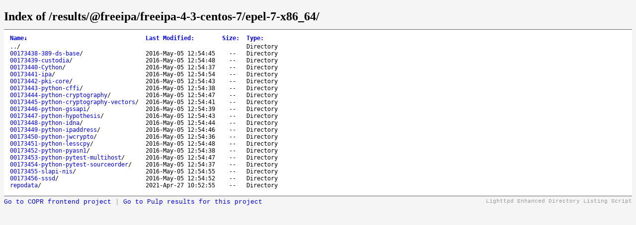

--- FILE ---
content_type: text/html; charset=UTF-8
request_url: https://download.copr.fedorainfracloud.org/results/%40freeipa/freeipa-4-3-centos-7/epel-7-x86_64/
body_size: 9807
content:
<!DOCTYPE html>
	<head>
		<title>Index of /results/@freeipa/freeipa-4-3-centos-7/epel-7-x86_64/</title>
		<style type='text/css'>
		a, a:active {text-decoration: none; color: blue;}
		a:visited {color: #48468F;}
		a:hover, a:focus {text-decoration: underline; color: red;}
		body {background-color: #F5F5F5;}
		h2 {margin-bottom: 12px;}
		table {margin-left: 12px;}
		th, td { font-family: monospace; font-size: 9pt; text-align: left;}
		th { font-weight: bold; padding-right: 14px; padding-bottom: 3px;}
		td {padding-right: 14px;}
		td.s, th.s {text-align: right;}
		div.list { background-color: white; border-top: 1px solid #646464; border-bottom: 1px solid #646464; padding-top: 10px; padding-bottom: 14px;}
		div.foot, div.script_title { font-family: 'Courier New', Courier, monospace; font-size: 10pt; color: #787878; padding-top: 4px;}
		div.script_title {float:right;text-align:right;font-size:8pt;color:#999;}
		</style>
	</head>
	<body>
	<h2>Index of /results/@freeipa/freeipa-4-3-centos-7/epel-7-x86_64/</h2>
	<div class='list'>
	<table summary='Directory Listing' cellpadding='0' cellspacing='0'><thead><tr><th class='n'>Name</th><th class='n'>Last Modified</th><th class='n'>Size</th><th class='n'>Type</th></tr></thead><tbody><tr><td class='n'><a href='..'>..</a>/</td><td class='m'>&nbsp;</td><td class='s'>&nbsp;</td><td class='t'>Directory</td></tr><tr><td class='n'><a href='00173451-python-lesscpy'>00173451-python-lesscpy</a>/</td><td class='m'>2016-May-05 12:54:48</td><td class='s'>--&nbsp;</td><td class='t'>Directory</td></tr><tr><td class='n'><a href='00173445-python-cryptography-vectors'>00173445-python-cryptography-vectors</a>/</td><td class='m'>2016-May-05 12:54:41</td><td class='s'>--&nbsp;</td><td class='t'>Directory</td></tr><tr><td class='n'><a href='00173449-python-ipaddress'>00173449-python-ipaddress</a>/</td><td class='m'>2016-May-05 12:54:46</td><td class='s'>--&nbsp;</td><td class='t'>Directory</td></tr><tr><td class='n'><a href='00173443-python-cffi'>00173443-python-cffi</a>/</td><td class='m'>2016-May-05 12:54:38</td><td class='s'>--&nbsp;</td><td class='t'>Directory</td></tr><tr><td class='n'><a href='00173448-python-idna'>00173448-python-idna</a>/</td><td class='m'>2016-May-05 12:54:44</td><td class='s'>--&nbsp;</td><td class='t'>Directory</td></tr><tr><td class='n'><a href='00173455-slapi-nis'>00173455-slapi-nis</a>/</td><td class='m'>2016-May-05 12:54:55</td><td class='s'>--&nbsp;</td><td class='t'>Directory</td></tr><tr><td class='n'><a href='00173450-python-jwcrypto'>00173450-python-jwcrypto</a>/</td><td class='m'>2016-May-05 12:54:36</td><td class='s'>--&nbsp;</td><td class='t'>Directory</td></tr><tr><td class='n'><a href='00173454-python-pytest-sourceorder'>00173454-python-pytest-sourceorder</a>/</td><td class='m'>2016-May-05 12:54:37</td><td class='s'>--&nbsp;</td><td class='t'>Directory</td></tr><tr><td class='n'><a href='00173456-sssd'>00173456-sssd</a>/</td><td class='m'>2016-May-05 12:54:52</td><td class='s'>--&nbsp;</td><td class='t'>Directory</td></tr><tr><td class='n'><a href='00173452-python-pyasn1'>00173452-python-pyasn1</a>/</td><td class='m'>2016-May-05 12:54:38</td><td class='s'>--&nbsp;</td><td class='t'>Directory</td></tr><tr><td class='n'><a href='00173447-python-hypothesis'>00173447-python-hypothesis</a>/</td><td class='m'>2016-May-05 12:54:43</td><td class='s'>--&nbsp;</td><td class='t'>Directory</td></tr><tr><td class='n'><a href='00173441-ipa'>00173441-ipa</a>/</td><td class='m'>2016-May-05 12:54:54</td><td class='s'>--&nbsp;</td><td class='t'>Directory</td></tr><tr><td class='n'><a href='00173446-python-gssapi'>00173446-python-gssapi</a>/</td><td class='m'>2016-May-05 12:54:39</td><td class='s'>--&nbsp;</td><td class='t'>Directory</td></tr><tr><td class='n'><a href='00173440-Cython'>00173440-Cython</a>/</td><td class='m'>2016-May-05 12:54:37</td><td class='s'>--&nbsp;</td><td class='t'>Directory</td></tr><tr><td class='n'><a href='repodata'>repodata</a>/</td><td class='m'>2021-Apr-27 10:52:55</td><td class='s'>--&nbsp;</td><td class='t'>Directory</td></tr><tr><td class='n'><a href='00173444-python-cryptography'>00173444-python-cryptography</a>/</td><td class='m'>2016-May-05 12:54:47</td><td class='s'>--&nbsp;</td><td class='t'>Directory</td></tr><tr><td class='n'><a href='00173442-pki-core'>00173442-pki-core</a>/</td><td class='m'>2016-May-05 12:54:43</td><td class='s'>--&nbsp;</td><td class='t'>Directory</td></tr><tr><td class='n'><a href='00173438-389-ds-base'>00173438-389-ds-base</a>/</td><td class='m'>2016-May-05 12:54:45</td><td class='s'>--&nbsp;</td><td class='t'>Directory</td></tr><tr><td class='n'><a href='00173453-python-pytest-multihost'>00173453-python-pytest-multihost</a>/</td><td class='m'>2016-May-05 12:54:47</td><td class='s'>--&nbsp;</td><td class='t'>Directory</td></tr><tr><td class='n'><a href='00173439-custodia'>00173439-custodia</a>/</td><td class='m'>2016-May-05 12:54:48</td><td class='s'>--&nbsp;</td><td class='t'>Directory</td></tr></tbody>
	</table>
	</div>
	<div class='script_title'>Lighttpd Enhanced Directory Listing Script</div>
	<div class='script_title' style='float:left; font-size:10pt'>
        <a href=https://copr.fedorainfracloud.org/coprs/g/freeipa/freeipa-4-3-centos-7>Go to COPR frontend project</a> |
        <a href=https://console.redhat.com/api/pulp-content/public-copr//%40freeipa/freeipa-4-3-centos-7 title='Not all Copr projects store results in Pulp yet'>Go to Pulp results for this project</a>
    </div>
	<script type='text/javascript'>
	// <!--

	var click_column;
	var name_column = 0;
	var date_column = 1;
	var size_column = 2;
	var type_column = 3;
	var prev_span = null;

	if (typeof(String.prototype.localeCompare) === 'undefined') {
	 String.prototype.localeCompare = function(str, locale, options) {
	   return ((this == str) ? 0 : ((this > str) ? 1 : -1));
	 };
	}

	if (typeof(String.prototype.toLocaleUpperCase) === 'undefined') {
	 String.prototype.toLocaleUpperCase = function() {
	  return this.toUpperCase();
	 };
	}

	function get_inner_text(el) {
	 if((typeof el == 'string')||(typeof el == 'undefined'))
	  return el;
	 if(el.innerText)
	  return el.innerText;
	 else {
	  var str = '';
	  var cs = el.childNodes;
	  var l = cs.length;
	  for (i=0;i<l;i++) {
	   if (cs[i].nodeType==1) str += get_inner_text(cs[i]);
	   else if (cs[i].nodeType==3) str += cs[i].nodeValue;
	  }
	 }
	 return str;
	}

	function isdigit(c) {
	 return (c >= '0' && c <= '9');
	}

	function unit_multiplier(unit) {
	 return (unit=='K') ? 1000
	      : (unit=='M') ? 1000000
	      : (unit=='G') ? 1000000000
	      : (unit=='T') ? 1000000000000
	      : (unit=='P') ? 1000000000000000
	      : (unit=='E') ? 1000000000000000000 : 1;
	}

	function sortfn_then_by_name(a,b,sort_column) {
	 if (sort_column == name_column || sort_column == type_column) {
	  var ad = (a.cells[type_column].innerHTML === 'Directory');
	  var bd = (b.cells[type_column].innerHTML === 'Directory');
	  if (ad != bd) return (ad ? -1 : 1);
	 }
	 var at = get_inner_text(a.cells[sort_column]);
	 var bt = get_inner_text(b.cells[sort_column]);
	 var cmp;
	 if (a.cells[sort_column].className == 'int') {
	  cmp = parseInt(at)-parseInt(bt);
	 } else if (sort_column == date_column) {
	  cmp = Date.parse(at.replace(/-/g, '/'))
	      - Date.parse(bt.replace(/-/g, '/'));
	  var ad = isdigit(at.substr(0,1));
	  var bd = isdigit(bt.substr(0,1));
	  if (ad != bd) return (!ad ? -1 : 1);
	 } else if (sort_column == size_column) {
	  var ai = parseInt(at, 10) * unit_multiplier(at.substr(-1,1));
	  var bi = parseInt(bt, 10) * unit_multiplier(bt.substr(-1,1));
	  if (at.substr(0,1) == '-') ai = -1;
	  if (bt.substr(0,1) == '-') bi = -1;
	  cmp = ai - bi;
	 } else {
	  cmp = at.toLocaleUpperCase().localeCompare(bt.toLocaleUpperCase());
	  if (0 != cmp) return cmp;
	  cmp = at.localeCompare(bt);
	 }
	 if (0 != cmp || sort_column == name_column) return cmp;
	 return sortfn_then_by_name(a,b,name_column);
	}

	function sortfn(a,b) {
	 return sortfn_then_by_name(a,b,click_column);
	}

	function resort(lnk) {
	 var span = lnk.childNodes[1];
	 var table = lnk.parentNode.parentNode.parentNode.parentNode;
	 var rows = new Array();
	 for (j=1;j<table.rows.length;j++)
	  rows[j-1] = table.rows[j];
	 click_column = lnk.parentNode.cellIndex;
	 rows.sort(sortfn);

	 if (prev_span != null) prev_span.innerHTML = '';
	 if (span.getAttribute('sortdir')=='down') {
	  span.innerHTML = '&uarr;';
	  span.setAttribute('sortdir','up');
	  rows.reverse();
	 } else {
	  span.innerHTML = '&darr;';
	  span.setAttribute('sortdir','down');
	 }
	 for (i=0;i<rows.length;i++)
	  table.tBodies[0].appendChild(rows[i]);
	 prev_span = span;
	}

	function init_sort(init_sort_column, ascending) {
	 var tables = document.getElementsByTagName('table');
	 for (var i = 0; i < tables.length; i++) {
	  var table = tables[i];
	  //var c = table.getAttribute('class')
	  //if (-1 != c.split(' ').indexOf('sort')) {
	   var row = table.rows[0].cells;
	   for (var j = 0; j < row.length; j++) {
	    var n = row[j];
	    if (n.childNodes.length == 1 && n.childNodes[0].nodeType == 3) {
	     var link = document.createElement('a');
	     var title = n.childNodes[0].nodeValue.replace(/:$/, '');
	     link.appendChild(document.createTextNode(title));
	     link.setAttribute('href', '#');
	     link.setAttribute('class', 'sortheader');
	     link.setAttribute('onclick', 'resort(this);return false;');
	     var arrow = document.createElement('span');
	     arrow.setAttribute('class', 'sortarrow');
	     arrow.appendChild(document.createTextNode(':'));
	     link.appendChild(arrow)
	     n.replaceChild(link, n.firstChild);
	    }
	   }
	   var lnk = row[init_sort_column].firstChild;
	   if (ascending) {
	    var span = lnk.childNodes[1];
	    span.setAttribute('sortdir','down');
	   }
	   resort(lnk);
	  //}
	 }
	}

	init_sort(0, 0);

	// -->
	</script>

	</body>
	</html>